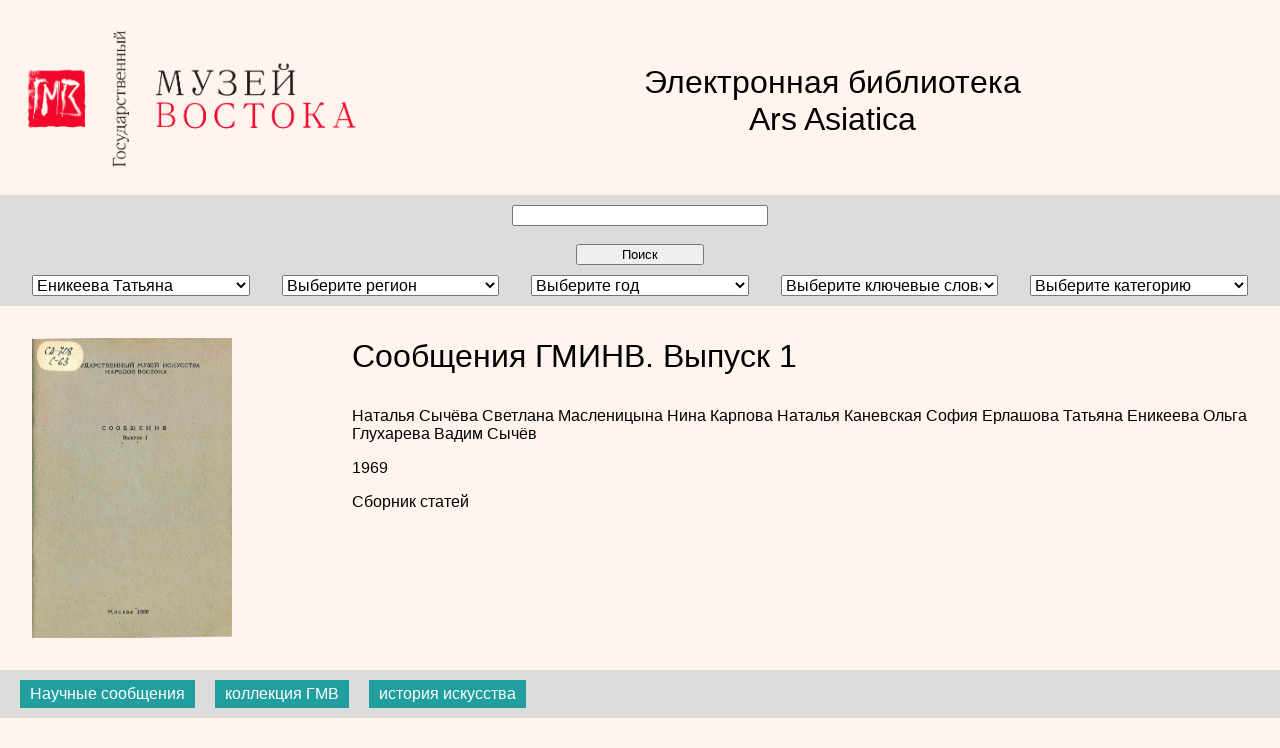

--- FILE ---
content_type: text/html; charset=UTF-8
request_url: https://library.orientmuseum.ru/author.php?id=186
body_size: 11876
content:
<html>
<head>
<link rel="stylesheet" type="text/css" href="style/style.css">
</head>
<body>


<div class="header">
<div class="header_logo">
<a href="/"><img src="images/logo.png" width=100%></a>
</div>
<div class="header_title">
<a href="/" <p>Электронная библиотека<br>
Ars Asiatica</p></a>
</div>
<div style="clear: both;"></div>
</div>

<div class="filter_main"><form name="filter" method="post" action="index.php"><input type="search" class="filter_search" value="" name="search"/></br></br><input type="submit" class="submit_search" value="Поиск"/></br><select class="filter_select" name = "author" onchange="submit();"><option value="">Выберите автора</option><option value = "266">Абрамов Андрей</option><option value = "213">Агеева Эмма</option><option value = "195">Аджинджал Ермолай</option><option value = "189">Адонина Людмила</option><option value = "215">Азербаев Эдуард</option><option value = "101">Айвазян Мариам</option><option value = "292">Ал-Ас'ад Халед</option><option value = "271">Алексеева Ирина</option><option value = "216">Алиев Играр</option><option value = "129">Алпаткина Татьяна</option><option value = "211">Альбаум Лазарь</option><option value = "7">Альфонсо Нонна</option><option value = "31">Апчинская  Наталья </option><option value = "89">Арапова Татьяна</option><option value = "13">Бабин Александр</option><option value = "48">Бадылкин  Леонид </option><option value = "175">Балинский Иван</option><option value = "196">Барнавели Сара</option><option value = "217">Батырева Светлана</option><option value = "42">Башкиров  Алексей </option><option value = "128">Беглова Елена</option><option value = "168">Бердников Александр</option><option value = "69">Береснева  Людмила </option><option value = "146">Берзина Светлана</option><option value = "240">Бокова Ирина</option><option value = "136">Боксмати-Фатух Надин </option><option value = "2">Болелов Сергей</option><option value = "20">Бороздин  Илья</option><option value = "102">Бретаницкий Леонид</option><option value = "12">Бронштейн Михаил </option><option value = "185">Брунов Николай</option><option value = "73">Бубнова Мира </option><option value = "218">Будегечиева Тамара</option><option value = "291">Бунни Аднан</option><option value = "17">Бутырский  Михаил</option><option value = "212">Вайнберг Бэлла</option><option value = "9">Ванюкова Дарья</option><option value = "82">Васильев  Александр </option><option value = "279">Вассоевич Андрей</option><option value = "34">Веймарн  Борис </option><option value = "214">Вертоградова Виктория</option><option value = "90">Виноградова Надежда</option><option value = "283">Виноградова Татьяна</option><option value = "124">Вишневская Надежда</option><option value = "261">Власова Ирина</option><option value = "56">Войтов Владимир</option><option value = "274">Волкова Светлана</option><option value = "268">Воробьева Светлана</option><option value = "67">Высоцкий  Анатолий</option><option value = "145">Габуев Тамерлан</option><option value = "255">Габуева Ольга</option><option value = "267">Гавритухин Игорь</option><option value = "103">Газданова Зара</option><option value = "219">Галданова Галина</option><option value = "91">Галёркина Олимпиада</option><option value = "122">Галиева Замира </option><option value = "84">Ганевская  Эвелина </option><option value = "220">Гияси Джафар</option><option value = "27">Глухарева Ольга</option><option value = "21">Гогель  Фёдор</option><option value = "11">Гожева  Наталья</option><option value = "117">Голенищева-Кутузова Вера</option><option value = "246">Голинская Ирина</option><option value = "104">Гольдштейн Аркадий</option><option value = "294">Гордейчук София</option><option value = "221">Горелик Михаил</option><option value = "222">Горохова Галина</option><option value = "58">Григорович Николай </option><option value = "19">Гурко-Кряжин Владимир</option><option value = "23">Денике  Борис</option><option value = "245">Дмитренко Раиса</option><option value = "174">Днепровский Кирилл</option><option value = "24">Добрянский  Владимир</option><option value = "78">Друзь Валентина </option><option value = "256">Дубровин Александр</option><option value = "250">Дульский Петр</option><option value = "223">Дьяконова Наталья</option><option value = "10">Егорова  Анна </option><option value = "131">Елисеева Ирина</option><option value = "224">Ельцова Татьяна</option><option selected value = "186">Еникеева Татьяна </option><option value = "60">Ерлашова София </option><option value = "119">Ермакова  Екатерина </option><option value = "225">Жуковская  Наталия</option><option value = "92">Завадская Евгения</option><option value = "153">Загитова Мария</option><option value = "18">Заикин  Александр</option><option value = "3">Зайцев Илья</option><option value = "25">Засыпкин Борис</option><option value = "184">Згура Владимир</option><option value = "251">Зуммер Всеволод</option><option value = "121">Иневаткина Ольга</option><option value = "171">Иосебидзе Джильда</option><option value = "93">Иофан Наталья</option><option value = "284">Кабанов Александр</option><option value = "197">Казарян Виген</option><option value = "156">Камеш Роман</option><option value = "52">Каневская  Наталья </option><option value = "293">Канторович Анатолий</option><option value = "241">Карахан Ирина</option><option value = "226">Каримова Рисалат</option><option value = "1">Карлова  Евгения </option><option value = "61">Карпова  Нина</option><option value = "22">Кацауров  Владимир</option><option value = "158">Келим Лариса</option><option value = "70">Кинаева  Кира</option><option value = "190">Киреева Людмила</option><option value = "270">Кириченко Алексей</option><option value = "144">Кистович Ирена</option><option value = "155">Кобаяси Хисако</option><option value = "258">Ковалев Александр</option><option value = "157">Ковалец Анна</option><option value = "180">Кожевникова Ирина</option><option value = "169">Козлова Зоя</option><option value = "8">Кореняко Владимир</option><option value = "227">Корнев Владимир</option><option value = "248">Корнилов Петр</option><option value = "14">Коротчикова Полина</option><option value = "192">Кострин Валерий</option><option value = "182">Кохан Марина </option><option value = "105">Кошеленко Геннадий</option><option value = "228">Крапивина Раиса</option><option value = "191">Крол Алексей</option><option value = "198">Кругликова Ирина</option><option value = "62">Крусман  Беатриче</option><option value = "126">Ксенофонтова Ирина</option><option value = "164">Кубо Сю</option><option value = "229">Кудияров Анатолий</option><option value = "47">Кузьменко  Лариса</option><option value = "199">Кузьмина Елена</option><option value = "143">Кулланда Мария</option><option value = "230">Кульганек Ирина</option><option value = "278">Куценков Петр</option><option value = "176">Лапушнян Валерий</option><option value = "130">Ларионова Елена</option><option value = "118">Ласикова Галина</option><option value = "120">Легостаева Альбина</option><option value = "106">Лелеков Леонид</option><option value = "173">Лесков Александр</option><option value = "247">Лещинская Марина</option><option value = "172">Лидов Алексей </option><option value = "72">Литвинский Борис </option><option value = "181">Лозовой Александр </option><option value = "135">Ломбар Пьер</option><option value = "177">Лопатин Николай </option><option value = "200">Лордкипанидзе Отар</option><option value = "193">Луговая Галина</option><option value = "49">Львова  Елена</option><option value = "281">Малашев Владимир</option><option value = "254">Малинина Лидия</option><option value = "287">Малявин Владимир</option><option value = "231">Марков Геннадий</option><option value = "85">Марковин  Владимир</option><option value = "201">Маршак Борис</option><option value = "63">Масленицына Светлана</option><option value = "262">Маслов Владимир</option><option value = "263">Махортых Сергей</option><option value = "202">Мачабели Кити</option><option value = "159">Мельников Владимир</option><option value = "64">Милицкая Гюлизар</option><option value = "154">Миллер Питер</option><option value = "149">Митурич-Хлебникова Вера</option><option value = "137">Мкртычев Тигран</option><option value = "107">Мокрецова Инна</option><option value = "280">Мончадская Елена</option><option value = "163">Моравский Кшиштоф</option><option value = "94">Муриан Инна</option><option value = "203">Мушегян Хачатур</option><option value = "54">Мясина  Марианна </option><option value = "269">Мясина Вера</option><option value = "178">Набатчиков Владимир</option><option value = "285">Настич Владимир</option><option value = "286">Настич Ирина</option><option value = "55">Неглинская Марина </option><option value = "71">Некрасова Наталья</option><option value = "68">Нечушкина  Зоя</option><option value = "272">Никитина Эльмира</option><option value = "260">Никишенкова Долгор</option><option value = "40">Николаева  Наталья </option><option value = "204">Никулина Наталья</option><option value = "80">Новарро Эдди </option><option value = "232">Новгородова Элеонора</option><option value = "41">Норина  Татьяна</option><option value = "127">Носкова Людмила</option><option value = "233">Огнева Елена</option><option value = "187">Ожегова  Нина </option><option value = "244">Осипов Сергей</option><option value = "234">Османов Фазиль</option><option value = "242">Отке Надежда</option><option value = "113">Панжинская  Валентина</option><option value = "162">Писцов Константин</option><option value = "167">Пичикян Игорь</option><option value = "252">Поликарпова  Раиса</option><option value = "95">Померанцева Наталья</option><option value = "116">Попов Дмитрий</option><option value = "166">Попов Генрих</option><option value = "249">Попов Михаил</option><option value = "96">Пострелова Татьяна</option><option value = "205">Пугаченкова Галина</option><option value = "141">Пушакова Анна </option><option value = "206">Пьянков Игорь</option><option value = "83">Рославцева Лидия</option><option value = "115">Росов Владимир</option><option value = "45">Румянцева  Ольга </option><option value = "277">Рыжникова Ирина</option><option value = "114">Савицкий Игорь</option><option value = "134">Сазонова Наталья</option><option value = "276">Сахаров Петр</option><option value = "74">Седов  Александр</option><option value = "53">Сергеева  Татьяна </option><option value = "288">Сердюк Елена</option><option value = "235">Скородумова Лидия</option><option value = "39">Соболевский Николай</option><option value = "97">Соколов Сергей</option><option value = "76">Сорокина Галина</option><option value = "65">Спано Вера</option><option value = "44">Ставиский  Борис</option><option value = "289">Стародуб Татьяна</option><option value = "207">Степанян Нонна</option><option value = "59">Стерлигов  Андрей</option><option value = "183">Стрелков Александр</option><option value = "265">Сударев Николай</option><option value = "43">Сычёв Вадим</option><option value = "100">Сычёв  Лев</option><option value = "46">Сычёва Наталья</option><option value = "109">Тараян Зепюр</option><option value = "264">Терехова Наталия</option><option value = "243">Тихменёва-Позднеева Надежда</option><option value = "236">Ткачев Валентин</option><option value = "66">Томилина Оксана</option><option value = "257">Тохтабаева Шайзада</option><option value = "123">Трейнер Ульяна</option><option value = "273">Тюленина Анна</option><option value = "38">Тюляев  Семен</option><option value = "290">Успенский Михаил</option><option value = "147">Фармаковская Диана </option><option value = "165">Федоров Владимир</option><option value = "282">Федотов Виктор</option><option value = "132">Филатова Мария</option><option value = "208">Хазанов Анатолий</option><option value = "253">Халаминская Маргарита</option><option value = "209">Халилов Джаббар</option><option value = "188">Хамзяновна Татьяна</option><option value = "110">Хан-Магомедов Селим</option><option value = "139">Хироаки Мияяма</option><option value = "57">Хомутова Млада</option><option value = "148">Хромченко Светлана</option><option value = "237">Цеденова Светлана</option><option value = "238">Чвырь Людмила</option><option value = "26">Чепелев Владимир</option><option value = "29">Чепелевецкая Гертруда</option><option value = "37">Черкасова  Наталья</option><option value = "259">Чернова Ольга</option><option value = "160">Чеснокова Мария</option><option value = "50">Чирков  Дмитрий</option><option value = "75">Чукина Наталья</option><option value = "275">Шадрина Ирина</option><option value = "112">Шандицева Татьяна</option><option value = "98">Шелестова Елена </option><option value = "210">Шелов Дмитрий</option><option value = "161">Шептунова Ирина</option><option value = "138">Шинкарева Екатерина</option><option value = "142">Широков Юрий</option><option value = "51">Широнина  Екатерина </option><option value = "79">Шишкина Галина</option><option value = "99">Шляхова Валентина</option><option value = "81">Шмотикова Лидия</option><option value = "87">Шукуров Шариф</option><option value = "170">Шумейко Тамара</option><option value = "77">Шустова Татьяна</option><option value = "125">Эрлих Владимир</option><option value = "179">Юсупова Айнура</option><option value = "88">Ямпольская Нина </option><option value = "239">Яхонтова Наталия</option></select><select class="filter_select" name = "region" onchange="submit();"><option value="">Выберите регион</option><option value = "60"></option><option value = "70"></option><option value = "69"></option><option value = "68"></option><option value = "67"></option><option value = "66"></option><option value = "65"></option><option value = "64"></option><option value = "63"></option><option value = "62"></option><option value = "61"></option><option value = "71"></option><option value = "58"></option><option value = "57"></option><option value = "56"></option><option value = "55"></option><option value = "54"></option><option value = "52"></option><option value = "51"></option><option value = "50"></option><option value = "49"></option><option value = "81"></option><option value = "91"></option><option value = "90"></option><option value = "89"></option><option value = "88"></option><option value = "87"></option><option value = "86"></option><option value = "85"></option><option value = "84"></option><option value = "83"></option><option value = "82"></option><option value = "48"></option><option value = "80"></option><option value = "79"></option><option value = "78"></option><option value = "77"></option><option value = "76"></option><option value = "75"></option><option value = "74"></option><option value = "73"></option><option value = "72"></option><option value = "13"></option><option value = "23"></option><option value = "22"></option><option value = "21"></option><option value = "20"></option><option value = "19"></option><option value = "18"></option><option value = "17"></option><option value = "16"></option><option value = "15"></option><option value = "14"></option><option value = "24"></option><option value = "12"></option><option value = "11"></option><option value = "10"></option><option value = "9"></option><option value = "8"></option><option value = "7"></option><option value = "6"></option><option value = "5"></option><option value = "4"></option><option value = "37"></option><option value = "47"></option><option value = "46"></option><option value = "45"></option><option value = "44"></option><option value = "43"></option><option value = "42"></option><option value = "41"></option><option value = "40"></option><option value = "39"></option><option value = "38"></option><option value = "3"></option><option value = "36"></option><option value = "35"></option><option value = "34"></option><option value = "33"></option><option value = "31"></option><option value = "29"></option><option value = "28"></option><option value = "27"></option><option value = "26"></option></select><select class="filter_select" name = "year" onchange="submit();"><option value="">Выберите год</option><option value = "1923">1923</option><option value = "1924">1924</option><option value = "1925">1925</option><option value = "1926">1926</option><option value = "1927">1927</option><option value = "1928">1928</option><option value = "1929">1929</option><option value = "1930">1930</option><option value = "1931">1931</option><option value = "1934">1934</option><option value = "1935">1935</option><option value = "1937">1937</option><option value = "1938">1938</option><option value = "1939">1939</option><option value = "1940">1940</option><option value = "1941">1941</option><option value = "1944">1944</option><option value = "1946">1946</option><option value = "1947">1947</option><option value = "1948">1948</option><option value = "1949">1949</option><option value = "1950">1950</option><option value = "1953">1953</option><option value = "1954">1954</option><option value = "1957">1957</option><option value = "1958">1958</option><option value = "1959">1959</option><option value = "1961">1961</option><option value = "1962">1962</option><option value = "1964">1964</option><option value = "1965">1965</option><option value = "1967">1967</option><option value = "1968">1968</option><option value = "1969">1969</option><option value = "1970">1970</option><option value = "1971">1971</option><option value = "1972">1972</option><option value = "1973">1973</option><option value = "1974">1974</option><option value = "1975">1975</option><option value = "1976">1976</option><option value = "1977">1977</option><option value = "1978">1978</option><option value = "1979">1979</option><option value = "1980">1980</option><option value = "1981">1981</option><option value = "1982">1982</option><option value = "1983">1983</option><option value = "1984">1984</option><option value = "1985">1985</option><option value = "1986">1986</option><option value = "1987">1987</option><option value = "1988">1988</option><option value = "1989">1989</option><option value = "1990">1990</option><option value = "1991">1991</option><option value = "1992">1992</option><option value = "1993">1993</option><option value = "1994">1994</option><option value = "1995">1995</option><option value = "1996">1996</option><option value = "1997">1997</option><option value = "1998">1998</option><option value = "1999">1999</option><option value = "2000">2000</option><option value = "2001">2001</option><option value = "2002">2002</option><option value = "2003">2003</option><option value = "2004">2004</option><option value = "2005">2005</option><option value = "2006">2006</option><option value = "2007">2007</option><option value = "2008">2008</option><option value = "2009">2009</option><option value = "2010">2010</option><option value = "2011">2011</option><option value = "2012">2012</option><option value = "2013">2013</option><option value = "2014">2014</option><option value = "2015">2015</option><option value = "2016">2016</option><option value = "2017">2017</option><option value = "2018">2018</option><option value = "2019">2019</option><option value = "2020">2020</option><option value = "2021">2021</option></select><select class="filter_select" name = "tag" onchange="submit();"><option value="">Выберите ключевые слова</option><option value = "157"> быт</option><option value = "143"> ГМВ</option><option value = "188"> Дальний Восток</option><option value = "149"> культура</option><option value = "173"> ритуальные маски</option><option value = "333">100 лет ГМВ</option><option value = "177">50 лет музею Востока</option><option value = "168">65-я годовщина Победы</option><option value = "299">art</option><option value = "298">culture</option><option value = "297">guidebook</option><option value = "296">Korea</option><option value = "456">oriental art</option><option value = "10">XX век</option><option value = "244">абстрактная живопись</option><option value = "416">Абхазия</option><option value = "455">авангард</option><option value = "432">Азербайджан</option><option value = "21">Азия</option><option value = "490">Акбар</option><option value = "278">акварель</option><option value = "524">аланы</option><option value = "332">альбом</option><option value = "514">Амаравелла</option><option value = "205">Амрита Шер-Гил</option><option value = "457">Ангола</option><option value = "249">античная культура</option><option value = "255">античная традиция</option><option value = "113">Античное Причерноморье</option><option value = "216">античность</option><option value = "533">Аристарх Лентулов</option><option value = "516">Ариф Гусейнов</option><option value = "192">Армения</option><option value = "162">археологическая экспедиция ГМВ</option><option value = "5">археология </option><option value = "345">архив</option><option value = "165">архивные документы</option><option value = "6">архитектура</option><option value = "439">архитектура Востока</option><option value = "95">архитектурный декор</option><option value = "43">асаны</option><option value = "28">атрибуция</option><option value = "294">Афганистан</option><option value = "478">Афрасиаб</option><option value = "261">африканское искусство</option><option value = "484">Бабур-намэ</option><option value = "250">Бактрия</option><option value = "304">Бали</option><option value = "464">батик</option><option value = "366">Бахрейн</option><option value = "418">Бахчисарай</option><option value = "438">Башкиров А.С.</option><option value = "365">Белое солнце пустыни</option><option value = "506">Бенгальское Возрождение</option><option value = "320">библейская тематика</option><option value = "131">биографии</option><option value = "483">Бирма</option><option value = "526">Ближний Восток</option><option value = "435">Бороздин И.Н.</option><option value = "174">бронзовое литье</option><option value = "40">Будда</option><option value = "70">буддизм</option><option value = "46">буддизм тхеравады</option><option value = "111">Бурят-Монгольская АССР</option><option value = "159">Бурятия</option><option value = "219">В.Д. Бубнова</option><option value = "63">ваджраяна</option><option value = "463">ваянг</option><option value = "263">веер</option><option value = "167">Великая Отечественная война</option><option value = "485">Великие Моголы</option><option value = "517">видеоарт</option><option value = "74">Византия</option><option value = "374">вино</option><option value = "385">возрождение Момояма</option><option value = "121">Восток</option><option value = "486">восточная миниатюра</option><option value = "425">восточные ковры</option><option value = "424">восточные ткани</option><option value = "466">восточный календарь</option><option value = "3">выставка</option><option value = "186">выставка ГМВ</option><option value = "38">вышивка</option><option value = "190">Вьетнам</option><option value = "500">Гандхара</option><option value = "117">ганч</option><option value = "510">гейша</option><option value = "523">гемма</option><option value = "257">глиптика</option><option value = "494">гончарство</option><option value = "128">Государственная Третьяковская галерея</option><option value = "404">Грабарь И.Э.</option><option value = "94">Гравюра </option><option value = "57">градостроительство</option><option value = "91">Графика</option><option value = "209">Грузия</option><option value = "407">Гурьян О.М.</option><option value = "106">Дагестан</option><option value = "11">декоративно-прикладное искусство</option><option value = "56">Делийский султанат</option><option value = "436">Денике Б.П.</option><option value = "337">Джаганнатх</option><option value = "269">Джангар</option><option value = "329">дзен</option><option value = "396">дзен-буддизм</option><option value = "354">дневник</option><option value = "153">доклады</option><option value = "283">дракон</option><option value = "66">Древнеберингоморская культура</option><option value = "67">древнее святилище Усть-Полуй</option><option value = "233">древнеегипетское искусство</option><option value = "520">древние цивилизации</option><option value = "251">Древний Восток</option><option value = "191">Древний Египет</option><option value = "99">Древность</option><option value = "252">Древняя Греция</option><option value = "440">Дульский П.М.</option><option value = "312">дунгане</option><option value = "65">Дуньхуан</option><option value = "331">Евгений Кравченко</option><option value = "124">Европа</option><option value = "509">Ёсивара</option><option value = "408">Ефимов Д.Е.</option><option value = "273">женская красота</option><option value = "1">живопись </option><option value = "146">живопись Н.Рериха</option><option value = "147">Закавказье</option><option value = "265">Запад</option><option value = "437">Засыпкин Б.Н.</option><option value = "238">заупокойный культ</option><option value = "539">звериный стиль</option><option value = "355">Зинаида Фосдик</option><option value = "481">золотное шитье</option><option value = "77">золото</option><option value = "441">Зуммер В.М.</option><option value = "458">Зухур Хабибуллаев</option><option value = "241">ИВ РАН</option><option value = "367">игрушка</option><option value = "397">изделия из кожи</option><option value = "398">изделия из меха</option><option value = "100">Изобразительное искусство</option><option value = "451">изобразительное искусство ХХ века</option><option value = "447">изразцовая декорация</option><option value = "42">иконография</option><option value = "340">иконопись</option><option value = "502">индийская миниатюра</option><option value = "52">индийская музыка</option><option value = "101">Индия</option><option value = "302">Индокитай</option><option value = "223">Индонезия</option><option value = "8">индуизм</option><option value = "413">инро</option><option value = "518">инсталляция</option><option value = "175">Ирак</option><option value = "84">Иран</option><option value = "148">Искусство</option><option value = "204">искусство XX века</option><option value = "392">искусство Великобритании</option><option value = "181">искусство ислама</option><option value = "196">искусство мозаики</option><option value = "145">искусство стран Востока</option><option value = "378">искусство Японии</option><option value = "445">искусствоведение</option><option value = "536">искусствознание</option><option value = "314">исламоведение</option><option value = "342">исламская культура</option><option value = "426">исламская миниатюра</option><option value = "140">историография</option><option value = "19">История</option><option value = "184">история архитектуры</option><option value = "130">История ГМВ</option><option value = "135">история искусства</option><option value = "127">история китайского искусства</option><option value = "123">история ковроткачества</option><option value = "389">история коллекции</option><option value = "137">история культуры</option><option value = "93">История музея</option><option value = "364">история создания фильма</option><option value = "370">история текстиля</option><option value = "189">история ювелирного искусства</option><option value = "379">история японского искусства</option><option value = "334">Йемен</option><option value = "388">Каваи Кандзиро</option><option value = "114">Кавказ</option><option value = "256">Кавказская Албания</option><option value = "212">Кавказская археологическая экспедиция ГМВ</option><option value = "118">Казахская ССР</option><option value = "160">Казахстан</option><option value = "315">кайтагская вышивка</option><option value = "406">Калабушкин В.С.</option><option value = "347">Калалы-Гыр</option><option value = "461">каламкар</option><option value = "97">Каллиграфия</option><option value = "300">Камбоджа</option><option value = "262">Кара-Тепе</option><option value = "313">Каракалпакия</option><option value = "290">Каталог</option><option value = "166">Каталог выставки</option><option value = "316">Кацунори Хаманиси</option><option value = "293">Кашмир</option><option value = "4">керамика </option><option value = "87">Киргизия</option><option value = "119">Киргизская ССР</option><option value = "156">Китай</option><option value = "325">книжная иллюстрация</option><option value = "126">КНР</option><option value = "103">ковроделие</option><option value = "89">ковроткачество</option><option value = "102">ковры</option><option value = "20">коллекционер</option><option value = "259">коллекция</option><option value = "109">коллекция ГМВ</option><option value = "405">Коломиец А.С.</option><option value = "75">Константинополь</option><option value = "180">конференция</option><option value = "152">конференция ГМВ</option><option value = "266">концептуальная живопись</option><option value = "136">Корея</option><option value = "410">Коровиков В.И.</option><option value = "346">косторезное искусство</option><option value = "105">костюм</option><option value = "289">Крайний Север</option><option value = "59">крепость</option><option value = "368">Крым</option><option value = "535">крымские татары</option><option value = "214">Кубань</option><option value = "199">Кубачи</option><option value = "532">Кузьма Петров-Водкин</option><option value = "30">куклы</option><option value = "351">культ</option><option value = "41">культовая скульптура</option><option value = "348">культовый центр</option><option value = "287">культура Востока</option><option value = "394">культурное взаимовлияние</option><option value = "335">культурное наследие</option><option value = "473">культурные взаимосвязи</option><option value = "446">культурология</option><option value = "213">курганные погребения</option><option value = "475">Кушанское царство</option><option value = "377">Кэтрин Кэмпбелл</option><option value = "32">лаки</option><option value = "291">лаковые изделия</option><option value = "430">ламаизм</option><option value = "39">Лаос</option><option value = "488">лаосский ват</option><option value = "318">легенда</option><option value = "468">литература</option><option value = "491">литературный памятник</option><option value = "341">лубок</option><option value = "276">мавзолей</option><option value = "31">магия</option><option value = "201">Магомедова</option><option value = "409">мадхубани</option><option value = "326">Май Митурич</option><option value = "25">Макудзу Кодзан</option><option value = "200">Манаба</option><option value = "47">мантра</option><option value = "361">манускрипт</option><option value = "531">Мартирос Сарьян</option><option value = "187">материальная культура</option><option value = "503">Махабалипурам</option><option value = "381">мелкая пластика</option><option value = "403">Мельников Д.М.</option><option value = "352">мемуары</option><option value = "215">меоты</option><option value = "34">металл</option><option value = "132">металлопластика</option><option value = "399">меценат</option><option value = "317">меццо-тинто</option><option value = "384">Мингэй</option><option value = "182">миниатюра</option><option value = "236">мировоззрение</option><option value = "356">миссия</option><option value = "310">мистерия</option><option value = "268">мистификация</option><option value = "319">миф</option><option value = "285">мифические животные</option><option value = "222">Мифология</option><option value = "24">Миягава Кодзан </option><option value = "383">модернизм</option><option value = "73">молитвенная мельница</option><option value = "72">молитвенный барабан</option><option value = "71">монастырь</option><option value = "150">Монголия</option><option value = "138">монументальная живопись</option><option value = "433">монументальное искусство</option><option value = "44">мудры</option><option value = "17">музееведение</option><option value = "16">Музей Востока</option><option value = "163">Музей восточных культур</option><option value = "55">музыка Хиндустани</option><option value = "460">мусульманское искусство</option><option value = "35">Мьянма</option><option value = "23">Мэйдзи</option><option value = "206">Н.К. Рерих</option><option value = "155">народная картина</option><option value = "442">народное искусство</option><option value = "171">наскальная живопись</option><option value = "479">настенная роспись</option><option value = "134">Научные сообщения</option><option value = "429">национально-освободительное движение</option><option value = "401">Некрасов К.Ф.</option><option value = "537">некрополь</option><option value = "14">Непал</option><option value = "391">Николай II</option><option value = "349">Ниса</option><option value = "343">Нубийская археологическая экспедиция</option><option value = "344">Нубия</option><option value = "76">нумизматика</option><option value = "380">нэцкэ</option><option value = "154">няньхуа</option><option value = "467">обезьяна</option><option value = "499">общественно-политическая жизнь</option><option value = "271">одежда</option><option value = "18">Октябрьская революция</option><option value = "185">ориентализм</option><option value = "336">Орисса</option><option value = "448">орнамент</option><option value = "29">оружие</option><option value = "515">Орхан Гусейнов</option><option value = "525">Осетия</option><option value = "477">оссуарий</option><option value = "419">офорт</option><option value = "48">охранительная магия</option><option value = "125">П.П. Беньков</option><option value = "530">Павел Кузнецов</option><option value = "64">Падмасамбхава</option><option value = "534">пакт Рериха</option><option value = "512">Пальмира</option><option value = "338">паттачитра</option><option value = "528">перегородчатые эмали</option><option value = "85">Персия</option><option value = "172">петроглифы</option><option value = "245">Питер Миллер</option><option value = "272">поведение</option><option value = "459">подарок</option><option value = "431">Позднеев А.М.</option><option value = "81">Политика</option><option value = "375">поэзия</option><option value = "307">Приамурье</option><option value = "62">пурбу</option><option value = "61">пурпа</option><option value = "98">Путеводитель</option><option value = "353">путешествие</option><option value = "50">рага</option><option value = "51">рагамала</option><option value = "53">раджпутская миниатюра</option><option value = "393">раку</option><option value = "49">раса</option><option value = "427">раскопки</option><option value = "161">расписные эмали</option><option value = "428">революционное движение</option><option value = "443">резьба по дереву</option><option value = "107">резьба по камню </option><option value = "281">резьба по кости</option><option value = "15">религиозное искусство</option><option value = "158">религия</option><option value = "295">ремесло</option><option value = "104">Рерих</option><option value = "211">Республика Адыгея</option><option value = "179">республики РСФСР</option><option value = "178">Республики СССР</option><option value = "239">реставрация</option><option value = "279">рисунок</option><option value = "13">ритуал</option><option value = "60">ритуальный кинжал</option><option value = "462">Роберт Фальк</option><option value = "246">Роман Камеш</option><option value = "220">Россия</option><option value = "115">РСФСР</option><option value = "359">рукопись</option><option value = "357">русская эмиграция</option><option value = "358">русско-китайские связи</option><option value = "465">русское искусство</option><option value = "207">С.Н. Рерих</option><option value = "242">сабеистика</option><option value = "360">Салман Мумтаз</option><option value = "218">сарматы</option><option value = "538">святилище</option><option value = "193">Северная африка</option><option value = "258">Северный Кавказ</option><option value = "324">Северо-Кавказский филиал ГМВ</option><option value = "267">семантика</option><option value = "323">семантика орнамента</option><option value = "339">семья Рерихов</option><option value = "54">серии рагамала</option><option value = "280">Сибирь</option><option value = "362">символизм</option><option value = "469">символика</option><option value = "511">Сирия</option><option value = "519">сказка</option><option value = "217">скифы</option><option value = "37">скульптура</option><option value = "221">скульптура малых форм</option><option value = "513">Смирнов-Русецкий</option><option value = "434">советский Восток</option><option value = "144">советское искусство</option><option value = "327">современное искусство</option><option value = "474">Согд</option><option value = "78">солид</option><option value = "422">Солхат (Старый Крым)</option><option value = "234">среднее царство</option><option value = "521">Средний Восток</option><option value = "86">Средняя Азия</option><option value = "122">СССР</option><option value = "197">Ставиский</option><option value = "480">стекло</option><option value = "363">страны арабского мира</option><option value = "176">страны Африки </option><option value = "527">страны Ближнего Востока</option><option value = "489">субурган</option><option value = "471">сузани</option><option value = "58">суфийская ханака</option><option value = "453">сценография</option><option value = "522">Сюдо Садаму</option><option value = "203">Таджикистан</option><option value = "112">Таджикская ССР</option><option value = "301">Таиланд</option><option value = "306">Таймыр</option><option value = "45">тайская гравюра</option><option value = "12">тантра</option><option value = "507">тантризм</option><option value = "7">тантрический культ</option><option value = "402">Тардов В.Г.</option><option value = "421">татарская культура</option><option value = "444">Татарстан</option><option value = "420">татары</option><option value = "142">творчество</option><option value = "208">театр</option><option value = "454">театрально-декорационная живопись</option><option value = "414">театральные маски</option><option value = "508">тезисы</option><option value = "493">текст</option><option value = "369">текстиль</option><option value = "498">теория искусства</option><option value = "164">Термез</option><option value = "476">терракота</option><option value = "292">технологии</option><option value = "309">Тибет</option><option value = "90">ткани</option><option value = "371">ткачество</option><option value = "376">традиции стран Востока</option><option value = "36">традиционное искусство</option><option value = "274">традиция</option><option value = "492">трактат</option><option value = "170">Тропическая Африка</option><option value = "412">тсуба</option><option value = "308">Тува</option><option value = "194">Тунис</option><option value = "183">Туркестан</option><option value = "83">Туркмения</option><option value = "120">Туркменская ССР</option><option value = "79">Турция</option><option value = "110">Узбекистан</option><option value = "116">Узбекская ССР</option><option value = "311">уйгуры</option><option value = "275">укиё-э</option><option value = "482">утварь</option><option value = "141">Фаворский В.А</option><option value = "22">фарфор </option><option value = "286">феникс</option><option value = "133">филигрань</option><option value = "395">философия</option><option value = "232">фотогравюра</option><option value = "231">фотография</option><option value = "210">фресковая живопись</option><option value = "386">Хамада Сёдзи</option><option value = "284">Ханой</option><option value = "247">Хисако Кобаяси</option><option value = "322">холодное оружие</option><option value = "350">Хорезм</option><option value = "129">храм</option><option value = "505">храмовая архитектура</option><option value = "321">христианская тематика</option><option value = "372">художественная керамика</option><option value = "264">художественная культура</option><option value = "237">художественная традиция</option><option value = "68">художественные изделия из моржового клыка</option><option value = "202">художественный металл</option><option value = "497">художественный процесс</option><option value = "504">художественный синтез</option><option value = "235">художественный стиль </option><option value = "449">Цейлон</option><option value = "151">Центральная Азия</option><option value = "411">цуба</option><option value = "373">чай</option><option value = "282">чеканка</option><option value = "288">Чукотка</option><option value = "417">Чуфут-Кале</option><option value = "330">Шемякин</option><option value = "501">школа "пахари"</option><option value = "450">Шри-Ланка</option><option value = "472">Шухаев</option><option value = "400">Щукин П.И.</option><option value = "487">Щукин С.И.</option><option value = "415">эвакуация</option><option value = "27">Эдо</option><option value = "452">Эквадор</option><option value = "82">экономика</option><option value = "198">экспедиция</option><option value = "169">экспедиция ГМВ</option><option value = "92">Экспозиция </option><option value = "254">эллинизм</option><option value = "248">эллинистические традиции</option><option value = "253">эллинистическое искусство</option><option value = "423">эмаль</option><option value = "240">эпиграфика</option><option value = "270">эпос</option><option value = "390">Эрмитаж</option><option value = "495">эстетика</option><option value = "496">эстетическая мысль</option><option value = "96">Этнография</option><option value = "9">ювелирное искусство</option><option value = "33">Юго-Восточная Азия</option><option value = "470">Южная Азия</option><option value = "243">Южная Аравия</option><option value = "303">Ява</option><option value = "328">якисимэ</option><option value = "305">Якутия</option><option value = "387">Янаги Соэцу</option><option value = "26">Япония</option><option value = "382">японская керамика</option></select><select class="filter_select" name = "category" onchange="submit();"><option value="">Выберите категорию</option><option value = "7">Альбом</option><option value = "6">Брошюра</option><option value = "13">Доклад</option><option value = "5">Каталог</option><option value = "3">Книга</option><option value = "9">Монография</option><option value = "8">Научно-популярное издание</option><option value = "2">Путеводитель </option><option value = "10">Сборник статей</option><option value = "4">Статья</option><option value = "11">Тезисы</option></select></form></div><div class="books_back"><div class="books_image"><img src="images/cover/1ScientMess_1969.jpg" width="200" height="300"></div><div class="books_desc"><p class="books_name"><a href="book.php?id=74">Сообщения ГМИНВ. Выпуск 1</a></p><a class="books_author" href="author.php?id=46">Наталья Сычёва </a><a class="books_author" href="author.php?id=63">Светлана Масленицына </a><a class="books_author" href="author.php?id=61">Нина Карпова  </a><a class="books_author" href="author.php?id=52">Наталья  Каневская  </a><a class="books_author" href="author.php?id=60">София  Ерлашова </a><a class="books_author" href="author.php?id=186">Татьяна  Еникеева </a><a class="books_author" href="author.php?id=27">Ольга Глухарева </a><a class="books_author" href="author.php?id=43">Вадим Сычёв </a><p class="books_year"><a href="year.php?id=1969">1969</a></p><a class="books_region" href="region.php?id=34"> </a><a class="books_region" href="region.php?id=3"> </a><a class="books_region" href="region.php?id=41"> </a><a class="books_region" href="region.php?id=6"> </a><a class="books_region" href="region.php?id=13"> </a><a class="books_region" href="region.php?id=16"> </a><a class="books_region" href="region.php?id=18"> </a><p class="books_category"><a href="category.php?id=10">Сборник статей</a></p></div><div class="books_tags"><div class="tag"><a class="books_tag" href="tag.php?id=134">Научные сообщения</a></div><div class="tag"><a class="books_tag" href="tag.php?id=109">коллекция ГМВ</a></div><div class="tag"><a class="books_tag" href="tag.php?id=135">история искусства</a></div></div></div><div class="books_back"><div class="books_image"><img src="images/cover/2ScientMess_1969.jpg" width="200" height="300"></div><div class="books_desc"><p class="books_name"><a href="book.php?id=75">Сообщения ГМИНВ. Выпуск 2</a></p><a class="books_author" href="author.php?id=46">Наталья Сычёва </a><a class="books_author" href="author.php?id=61">Нина Карпова  </a><a class="books_author" href="author.php?id=52">Наталья  Каневская  </a><a class="books_author" href="author.php?id=188">Татьяна Хамзяновна </a><a class="books_author" href="author.php?id=186">Татьяна  Еникеева </a><a class="books_author" href="author.php?id=43">Вадим Сычёв </a><p class="books_year"><a href="year.php?id=1969">1969</a></p><a class="books_region" href="region.php?id=13"> </a><a class="books_region" href="region.php?id=6"> </a><a class="books_region" href="region.php?id=18"> </a><p class="books_category"><a href="category.php?id=10">Сборник статей</a></p></div><div class="books_tags"><div class="tag"><a class="books_tag" href="tag.php?id=134">Научные сообщения</a></div><div class="tag"><a class="books_tag" href="tag.php?id=109">коллекция ГМВ</a></div><div class="tag"><a class="books_tag" href="tag.php?id=135">история искусства</a></div></div></div><div class="books_links"><a class="page_link_active" href="/author.php?id=186&page=1">1</a> </div><div class="footer"><div class="footer_left"><p class="footer_link"><a href="category.php?id=2">Путеводитель </a></p><p class="footer_link"><a href="category.php?id=3">Книга</a></p><p class="footer_link"><a href="category.php?id=4">Статья</a></p><p class="footer_link"><a href="category.php?id=5">Каталог</a></p><p class="footer_link"><a href="category.php?id=6">Брошюра</a></p><p class="footer_link"><a href="category.php?id=7">Альбом</a></p></div><div class="footer_right"><p class="footer_link"><a href="category.php?id=8">Научно-популярное издание</a></p><p class="footer_link"><a href="category.php?id=9">Монография</a></p><p class="footer_link"><a href="category.php?id=10">Сборник статей</a></p><p class="footer_link"><a href="category.php?id=11">Тезисы</a></p><p class="footer_link"><a href="category.php?id=13">Доклад</a></p></div><div class="footer_bottom"><p>Ресурс разработан при поддержке фонда "История Отечества"</p><a href="https://fond.historyrussia.org/"><img src="images/fond.png" width="225" height="150"></a></div></div><!-- Yandex.Metrika counter -->
<script type="text/javascript" >
   (function(m,e,t,r,i,k,a){m[i]=m[i]||function(){(m[i].a=m[i].a||[]).push(arguments)};
   m[i].l=1*new Date();k=e.createElement(t),a=e.getElementsByTagName(t)[0],k.async=1,k.src=r,a.parentNode.insertBefore(k,a)})
   (window, document, "script", "https://mc.yandex.ru/metrika/tag.js", "ym");

   ym(70065688, "init", {
        clickmap:true,
        trackLinks:true,
        accurateTrackBounce:true,
        webvisor:true
   });
</script>
<noscript><div><img src="https://mc.yandex.ru/watch/70065688" style="position:absolute; left:-9999px;" alt="" /></div></noscript>
<!-- /Yandex.Metrika counter --></body>
</html>






--- FILE ---
content_type: text/css
request_url: https://library.orientmuseum.ru/style/style.css
body_size: 756
content:
body 
{
background-color: #fff5ee;
font-family: Verdana, sans-serif;
padding:0px;
margin:0px;
}

form
{
margin:0;
}

.header
{
background-color: #fff5ee;
  margin-left: auto;
  margin-right: auto;
width: 100%;
height:auto;

}

.header_logo
{
width:30%;
float:left;
}

.header_title
{
padding-top:5%;
width:70%;
float:left;
text-align:center;

font-size: 32px;
}

.header_title a
{
text-decoration:none;
color: #000000;
}

.header_title a:hover
{
text-decoration:none;
color: #d0152d;
}




.footer
{
  margin-left: auto;
  margin-right: auto;
width:100%;
height:250px;
background-color: #28585c;
}

.footer_left
{
float:left;
width:50%;
height:250px;
background-color: #28585c;
}

.footer_bottom
{

clear:both;
width:100%;
height:250px;
background-color: #28585c;

}

.footer_bottom p
{
font-size: 12px;
margin-left:10%;
color: #ffffff;
}

.footer_bottom a
{

margin-left:10%;

}


.footer_right
{
float:left;
width:50%;
height:250px;
background-color: #28585c;
}

.footer_link a
{
padding-left:25%;
text-decoration:none;
color: #ffffff;
}

.footer_link a:hover
{
text-decoration:none;
color: #219f9f;
}

.books_back
{
  margin-left: auto;
  margin-right: auto;
width:100%;
height: auto;
background-color: #fff5ee;
}
.books_image
{
margin: 2.5%;
height: 300px;
width: 20%;
float:left;
}
.books_desc
{
margin-left: 2.5%;
height: auto;
width: 70%;
background-color: #fff5ee;
float:left;
}
.books_tags
{
background-color: #dcdcdc;
clear:both;
height: auto;
}

.books_name
{
font-size: 32px;
color: #000000;
}

.books_name a
{
text-decoration:none;
color: #000000;
}

.books_name a:hover
{
text-decoration:none;
color: #d0152d;
}

.books_category a
{
text-decoration:none;
color: #000000;
}

.books_category a:hover
{
text-decoration:none;
color: #219f9f;
}

.books_author 
{
text-decoration:none;
color: #000000;
}

.books_author:hover
{
text-decoration:none;
color: #219f9f;
}

.books_year a
{
text-decoration:none;
color: #000000;
}

.books_year a:hover
{
text-decoration:none;
color: #219f9f;
}

.books_region
{
text-decoration:none;
color: #000000;
}

.books_region:hover
{
text-decoration:none;
color: #219f9f;
}

.books_tag
{
text-decoration:none;
color: #ffffff;
}

.books_tag:hover
{
text-decoration:none;
color: #d0152d;
}

.tag
{
color: white;
margin-left: 20px;
margin-top: 10px;
margin-bottom: 10px;
padding:5px 10px;
display:inline-block;
width:auto;
background-color: #219f9f;
}

.page_link
{
color: #219f9f;
}

.page_link:hover 
{
text-decoration:none;
color: #d0152d;
}

.page_link_active
{
text-decoration:none;
color: #d0152d;
}

.filter_main
{
  margin-left: auto;
  margin-right: auto;
width:100%;
background-color: #dcdcdc;
}

.filter_select
{
width:17%;
font-size: 16px;
color: #000000;
margin-bottom:10px;
margin-left:2.5%;
}

.filter_search
{
width:20%;
margin-top:10px;
margin-left:40%;
}

.submit_search
{
width:10%;
margin-bottom:10px;
margin-left:45%;
}

.books_links
{
  margin-left: auto;
  margin-right: auto;
padding-top: 15px;
padding-bottom: 15px;
width:100%;
background-color: #fff5ee;
text-align: center;
}

.warn
{
color: #d0152d;
width:100%;
height: 300px;
background-color: #fff5ee;
text-align: center;
  margin-left: auto;
  margin-right: auto;

}

.warn_text
{
padding-top:150px;
}